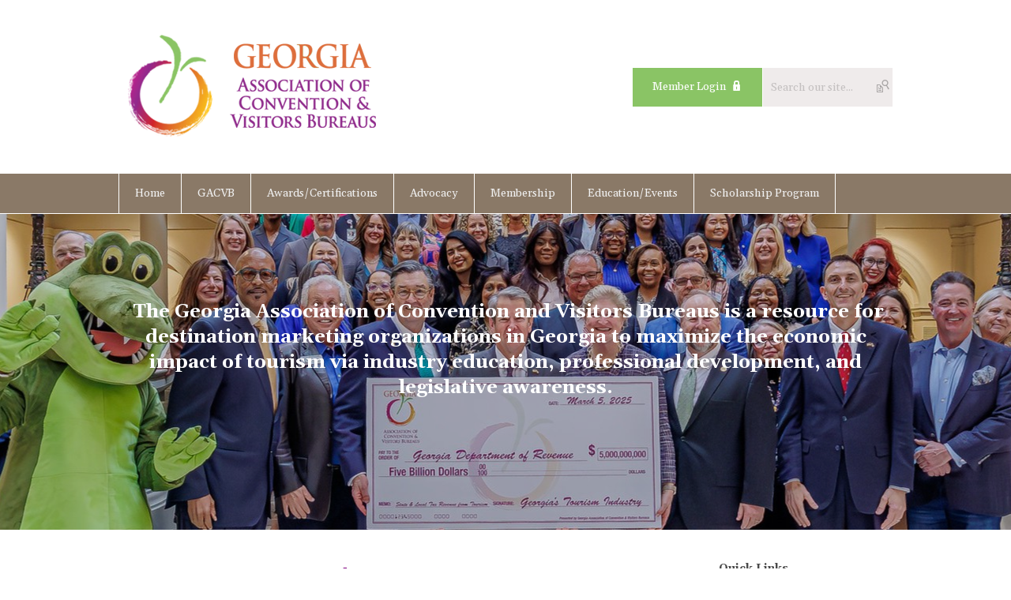

--- FILE ---
content_type: text/html; charset=utf-8
request_url: https://gacvb.memberclicks.net/
body_size: 5849
content:
<!DOCTYPE html PUBLIC "-//W3C//DTD XHTML 1.0 Transitional//EN" "http://www.w3.org/TR/xhtml1/DTD/xhtml1-transitional.dtd">
<html xmlns="http://www.w3.org/1999/xhtml" xml:lang="en-us" lang="en-us" >
<head>
<link rel="stylesheet" href="https://cdn.icomoon.io/2584/MCFrontEnd/style-cf.css?p279bq">
<link href='https://fonts.googleapis.com/css?family=Roboto:400,700' rel='stylesheet' type='text/css'>
  <meta http-equiv="content-type" content="text/html; charset=utf-8" />
  <meta name="robots" content="index, follow" />
  <meta name="keywords" content="" />
  <meta name="title" content="Home" />
  <meta name="author" content="Amanda Dyson-Thornton" />
  <meta name="description" content="" />
  <meta name="generator" content="MemberClicks Content Management System" />
  <meta name="viewport" content="width=device-width, initial-scale=1" />
  <title>Home</title>
  <link href="/templates/marietta-jt/favicon.ico" rel="shortcut icon" type="image/x-icon" />
  <style type="text/css">
    ::-webkit-input-placeholder {color:inherit; opacity: 0.6}
    :-moz-placeholder {color:inherit;opacity:0.6}
    ::-moz-placeholder {color:inherit;opacity:0.6}
    :-ms-input-placeholder {color:inherit; opacity: 0.6}
  </style>
  <script type="text/javascript" src="https://gacvb.memberclicks.net/includes/js/jquery.min.js"></script>
  <script type="text/javascript" src="https://gacvb.memberclicks.net/includes/js/jquery-migrate.min.js"></script>
  <script type="text/javascript">
    (function($){
      jQuery.fn.extend({
        live: function (event, callback) {
          if (this.selector) {
            jQuery(document).on(event, this.selector, callback);
          }
        },
        curCSS : function (element, attrib, val){
          $(element).css(attrib, val);
        }
      })
    })(jQuery);
  </script>
  <script type="text/javascript">jQuery.noConflict();</script>
  <script type="text/javascript" src="https://gacvb.memberclicks.net/includes/js/jquery-ui-custom-elvn-fr.min.js"></script>
  <script type="text/javascript" src="https://gacvb.memberclicks.net/includes/js/jQueryUIDialogInclude.js"></script>
  <script type="text/javascript" src="https://gacvb.memberclicks.net/includes/js/jquery.dataTables.js"></script>
  <script type="text/javascript" src="https://gacvb.memberclicks.net/includes/js/jquery.tablednd-0.5.js"></script>
  <script type="text/javascript" src="https://gacvb.memberclicks.net/includes/js/json2.js"></script>
  <script type="text/javascript" src="/ui-v2/js/libs/underscore/underscore.js"></script>
  <link rel="stylesheet" href="https://gacvb.memberclicks.net/includes/css/themes/base/ui.all.css" type="text/css" />
  <link rel="stylesheet" href="https://gacvb.memberclicks.net/includes/css/jqueryui.css" type="text/css" />
  <link rel="stylesheet" href="https://gacvb.memberclicks.net/includes/css/system-messages.css" type="text/css" />
  <script type="text/javascript" src="/plugins/system/mtupgrade/mootools.js"></script>
  <script type="text/javascript" src="/includes/js/joomla.javascript.js"></script>
  <script type="text/javascript" src="/media/system/js/caption.js"></script>
  <script type='text/javascript'>
/*<![CDATA[*/
	var jax_live_site = 'https://gacvb.memberclicks.net/index.php';
	var jax_site_type = '1.5';
	var jax_token_var = '2a4d002a71ee94ffc7a089de5f71d034';
/*]]>*/
</script><script type="text/javascript" src="https://gacvb.memberclicks.net/plugins/system/pc_includes/ajax_1.3.js"></script>
  <link rel="stylesheet" href="/media/system/css/modal.css" type="text/css" />
  <script type="text/javascript" src="/media/system/js/modal.js"></script>
  <script type="text/javascript">
      window.addEvent("domready", function() {
          SqueezeBox.initialize({});
          $$("a.modal").each(function(el) {
              el.addEvent("click", function(e) {
                  new Event(e).stop();
                  SqueezeBox.fromElement(el);
              });
          });
      });
  </script>
  <script type="text/javascript">
    jQuery(document).ready(function() {
      var mcios = navigator.userAgent.toLowerCase().match(/(iphone|ipod|ipad)/);
      var supportsTouch = 'ontouchstart' in window || window.navigator.msMaxTouchPoints || navigator.userAgent.toLowerCase().match(/(iemobile)/);
      if (mcios) {
        jQuery('#bkg').addClass('mc-touch mc-ios');
      } else if (supportsTouch) {
        jQuery('#bkg').addClass('mc-touch non-ios');
      } else {
        jQuery('#bkg').addClass('mc-no-touch');
      }
      jQuery('#cToolbarNavList li:has(li)').addClass('parent');
    });
  </script>

<link rel="preconnect" href="https://fonts.googleapis.com">
<link rel="preconnect" href="https://fonts.gstatic.com" crossorigin>
<link href="https://fonts.googleapis.com/css2?family=Gelasio:ital,wght@0,400..700;1,400..700&display=swap" rel="stylesheet">
<link rel="stylesheet" href="/templates/system/css/general.css" type="text/css"/>
<link rel="stylesheet" href="/jmc-assets/nivo-slider-css/nivo-slider.css" type="text/css" />
<link rel="stylesheet" href="/jmc-assets/nivo-slider-css/nivo-themes/mc01/mc01.css" type="text/css" />
<link rel="stylesheet" href="/jmc-assets/nivo-slider-css/nivo-themes/mc02/mc02.css" type="text/css" />
<link rel="stylesheet" href="/templates/marietta-jt/css/editor.css" type="text/css" />
<!--[if lte IE 8]>
    <link rel="stylesheet" type="text/css" href="/templates/marietta-jt/css/ie8.css" />
<![endif]-->
<script type="text/javascript" src="/jmc-assets/global-js/hoverIntent.js"></script>
<script type="text/javascript" src="/jmc-assets/global-js/jquery.nivo.slider.pack.js"></script>

<script type="text/javascript">
jQuery(function(){
    jQuery('.socnets ul > li > a > span').each(function() {
        var socnetText = jQuery(this).text().toLowerCase();
        jQuery(this).addClass('icon-'+socnetText);
        jQuery(this).parent('a').addClass(socnetText);
    });

    jQuery('a#menu-toggle').bind('click', function(){
            jQuery('#bkg').toggleClass('show-mobile');
    });

    jQuery('a#menu-toggle-x').bind('click', function(){
        jQuery('#bkg.show-mobile').toggleClass('show-mobile');
    });

    jQuery('div.site-overlay').bind('click',function(){
        jQuery('body.show-mobile').toggleClass('show-mobile');
    });

});
</script>

</head>
<body id="bkg">
    <div id="viewports">
        <div id="phone-landscape"></div>
        <div id="tablet-portrait"></div>
        <div id="tablet-landscape"></div>
    </div>
    <a id="menu-toggle-x" class="icon-menu-x"></a>
    <div class="mobile-menu-top modules-2">
                <div class="login-search-menu">		<div class="moduletable">
		            <a id='mcSimpleLogin' href='login'>Member Login</a>		</div>
			<div class="moduletable mc-search single-search">
		            <form action="/index.php?option=com_search" method="post" name="mod_search_form" class="mc-site-search-mod">
    <div class="search mc-search single-search">
		<input name="searchword" id="mod_search_searchword" alt="Search" class="inputbox inputbox mc-search single-search" type="text" size="20" value=""  placeholder="Search our site..."  onfocus="this.placeholder = ''" onblur="this.placeholder = 'Search our site...'" /><a href="#" class="test button mc-search single-search">Search</a>	</div>
	<input type="hidden" name="task"   value="search" />
	<input type="hidden" name="option" value="com_search" />
    <input type="hidden" name="2a4d002a71ee94ffc7a089de5f71d034" value="1" />
</form>
<script type="text/javascript">
	jQuery('form.mc-site-search-mod').find('a').click(function(e){
		e.preventDefault();
		var mcSiteSearchText = jQuery(this).closest('form.mc-site-search-mod').find('input.inputbox').val();
		if (mcSiteSearchText != ''){
			jQuery(this).closest('form.mc-site-search-mod').submit();
		}
	});
</script>
		</div>
	</div>
            </div>
    <div class="mobile-menu"><ul class="menu resp-menu"><li id="current" class="active item1"><a href="https://gacvb.memberclicks.net/"><span>Home</span></a></li><li class="parent item110"><span class="separator"><span>GACVB</span></span><ul><li class="item111"><a href="/mission"><span>Mission</span></a></li><li class="item112"><a href="/what-is-a-cvb-"><span>What is a CVB?</span></a></li><li class="item114"><a href="/board-of-directors-committees"><span>Board of Directors &amp; Committees</span></a></li><li class="item173"><a href="/past-presidents"><span>Past Presidents</span></a></li><li class="item201"><a href="/gacvb-staff"><span>GACVB Staff</span></a></li><li class="item195"><a href="/industry-acronyms"><span>Industry Acronyms</span></a></li><li class="item116"><a href="/contact-us"><span>Contact Us</span></a></li></ul></li><li class="parent item117"><span class="separator"><span>Awards/Certifications</span></span><ul><li class="item222"><a href="/georgia-tourism-excellence-awards"><span>Georgia Tourism Excellence Awards</span></a></li><li class="item194"><a href="/travelblazers-recognition"><span>travelblazers recognition</span></a></li><li class="item118"><a href="/leadership-excellence-certification"><span>Leadership Excellence Certification</span></a></li><li class="item119"><a href="/benchmark-of-excellence-certification"><span>Benchmark of Excellence Certification</span></a></li></ul></li><li class="parent item120"><span class="separator"><span>Advocacy</span></span><ul><li class="item113"><a href="/industry-talking-points"><span>Industry Talking Points</span></a></li><li class="item211"><a href="/legislative-agenda"><span>Legislative Agenda</span></a></li><li class="item160"><a href="/tourism-day-at-the-capitol"><span>Tourism Day at the Capitol</span></a></li><li class="item186"><a href="/public-policy-committee"><span>Public Policy Committee</span></a></li></ul></li><li class="parent item123"><span class="separator"><span>Membership</span></span><ul><li class="item124"><a href="/directory"><span>Directory</span></a></li><li class="item172"><a href="/honorary-life-members"><span>Honorary &amp; Life Members</span></a></li><li class="item125"><a href="/join-now"><span>Join Now</span></a></li><li class="item132"><a href="/career-center"><span>Career Center</span></a></li><li class="parent item126"><a href="/member-center"><span>Member Center</span></a><ul><li class="item127"><a href="/my-profile"><span>My Profile</span></a></li></ul></li></ul></li><li class="parent item164"><a href="/education-events"><span>Education/Events</span></a><ul><li class="item165"><a href="/georgia-group-sales-symposium"><span>Georgia Group Sales Symposium</span></a></li><li class="item213"><a href="/gacvb-annual-conference"><span>GACVB Annual Conference</span></a></li><li class="item177"><a href="https://industry.exploregeorgia.org/georgia-governors-tourism-conference" target="_blank"><span>Georgia Governor's Tourism Conference</span></a></li><li class="item219"><a href="/tourism-day-at-the-capitol-2025"><span>Tourism Day at the Capitol 2025</span></a></li><li class="item217"><a href="/senate-study-committee"><span>Senate Study Committee</span></a></li></ul></li><li class="item133"><a href="/scholarship-program"><span>Scholarship Program</span></a></li></ul></div>
    <div class="mobile-menu-bottom"></div>
    <div class="site-container">
        <div class="site-overlay"></div>
                <div id="site-wrap">
            <div id="header">
                <div class="site-width">
                    <div class="mc-logo-link"><a title="Georgia Association of Convention and Visitors Bureaus" href="/"><img src="/assets/site/gavsb.png" alt="" /></a></div>
                                        <div class="login-search">		<div class="moduletable">
		            <a id='mcSimpleLogin' href='login'>Member Login</a>		</div>
			<div class="moduletable mc-search single-search">
		            <form action="/index.php?option=com_search" method="post" name="mod_search_form" class="mc-site-search-mod">
    <div class="search mc-search single-search">
		<input name="searchword" id="mod_search_searchword" alt="Search" class="inputbox inputbox mc-search single-search" type="text" size="20" value=""  placeholder="Search our site..."  onfocus="this.placeholder = ''" onblur="this.placeholder = 'Search our site...'" /><a href="#" class="test button mc-search single-search">Search</a>	</div>
	<input type="hidden" name="task"   value="search" />
	<input type="hidden" name="option" value="com_search" />
    <input type="hidden" name="2a4d002a71ee94ffc7a089de5f71d034" value="1" />
</form>
<script type="text/javascript">
	jQuery('form.mc-site-search-mod').find('a').click(function(e){
		e.preventDefault();
		var mcSiteSearchText = jQuery(this).closest('form.mc-site-search-mod').find('input.inputbox').val();
		if (mcSiteSearchText != ''){
			jQuery(this).closest('form.mc-site-search-mod').submit();
		}
	});
</script>
		</div>
	</div>
                                        <a id="menu-toggle" class="icon-menu"></a>
                    <div class="clarence"></div>
                </div>
            </div>
            <div id="primary-nav-container">
                <div class="site-width">
                    <div id="primary-menu"><ul class="menu resp-menu"><li id="current" class="active item1"><a href="https://gacvb.memberclicks.net/"><span>Home</span></a></li><li class="parent item110"><span class="separator"><span>GACVB</span></span><ul><li class="item111"><a href="/mission"><span>Mission</span></a></li><li class="item112"><a href="/what-is-a-cvb-"><span>What is a CVB?</span></a></li><li class="item114"><a href="/board-of-directors-committees"><span>Board of Directors &amp; Committees</span></a></li><li class="item173"><a href="/past-presidents"><span>Past Presidents</span></a></li><li class="item201"><a href="/gacvb-staff"><span>GACVB Staff</span></a></li><li class="item195"><a href="/industry-acronyms"><span>Industry Acronyms</span></a></li><li class="item116"><a href="/contact-us"><span>Contact Us</span></a></li></ul></li><li class="parent item117"><span class="separator"><span>Awards/Certifications</span></span><ul><li class="item222"><a href="/georgia-tourism-excellence-awards"><span>Georgia Tourism Excellence Awards</span></a></li><li class="item194"><a href="/travelblazers-recognition"><span>travelblazers recognition</span></a></li><li class="item118"><a href="/leadership-excellence-certification"><span>Leadership Excellence Certification</span></a></li><li class="item119"><a href="/benchmark-of-excellence-certification"><span>Benchmark of Excellence Certification</span></a></li></ul></li><li class="parent item120"><span class="separator"><span>Advocacy</span></span><ul><li class="item113"><a href="/industry-talking-points"><span>Industry Talking Points</span></a></li><li class="item211"><a href="/legislative-agenda"><span>Legislative Agenda</span></a></li><li class="item160"><a href="/tourism-day-at-the-capitol"><span>Tourism Day at the Capitol</span></a></li><li class="item186"><a href="/public-policy-committee"><span>Public Policy Committee</span></a></li></ul></li><li class="parent item123"><span class="separator"><span>Membership</span></span><ul><li class="item124"><a href="/directory"><span>Directory</span></a></li><li class="item172"><a href="/honorary-life-members"><span>Honorary &amp; Life Members</span></a></li><li class="item125"><a href="/join-now"><span>Join Now</span></a></li><li class="item132"><a href="/career-center"><span>Career Center</span></a></li><li class="parent item126"><a href="/member-center"><span>Member Center</span></a><ul><li class="item127"><a href="/my-profile"><span>My Profile</span></a></li></ul></li></ul></li><li class="parent item164"><a href="/education-events"><span>Education/Events</span></a><ul><li class="item165"><a href="/georgia-group-sales-symposium"><span>Georgia Group Sales Symposium</span></a></li><li class="item213"><a href="/gacvb-annual-conference"><span>GACVB Annual Conference</span></a></li><li class="item177"><a href="https://industry.exploregeorgia.org/georgia-governors-tourism-conference" target="_blank"><span>Georgia Governor's Tourism Conference</span></a></li><li class="item219"><a href="/tourism-day-at-the-capitol-2025"><span>Tourism Day at the Capitol 2025</span></a></li><li class="item217"><a href="/senate-study-committee"><span>Senate Study Committee</span></a></li></ul></li><li class="item133"><a href="/scholarship-program"><span>Scholarship Program</span></a></li></ul></div>
                </div>
            </div>
                        <div id="featured-content">
                <div class="color-overlay">
                    <div class="site-width">
                        		<div class="moduletable">
		            <h3 style="text-align: center;"> </h3>
<p style="text-align: center;"> <strong>The Georgia Association of Convention and Visitors Bureaus is a resource for destination marketing organizations in Georgia </strong><strong>to maximize the economic impact of tourism via industry education, professional development, and legislative awareness.</strong></p>		</div>
	
                        <div class="clarence"></div>
                    </div>
                </div>
            </div>
                                                <div id="content-wrap" class="r-mid">
                            <div class="site-width">
                    <div id="content-padding">
                        <div id="jmc-message"></div>
                        <div id="component-wrap">


<table class="contentpaneopen">



<tr>
<td valign="top">
<div class="home-template-01">
<div class="home-main">
<div class="pad"><!-- >>> Modules Anywhere >>> --><h1 style="text-align: center;"><span style="color: #800080; font-family: georgia, palatino;">Welcome to GACVB!</span></h1>
<h3 style="text-align: center;"><span style="font-size: 18px; font-weight: normal; line-height: 1.5em; font-family: georgia, palatino; color: #000000;">Our mission at GACVB is to be the unified voice of Georgia’s destination marketing organizations (DMOs) and provide industry education, advocacy, and professional development opportunities to members.</span></h3>
<p> </p>
<hr />
<p> <a href="https://www.gacvb.com/georgia-tourism-excellence-awards"><img style="margin: 0px auto; display: block; border: 1px solid black;" src="/assets/site/Home-Page/It%E2%80%99s%20Nomination%20Time%20Gif%20-%2012.25.gif" alt="" /></a></p>
<p>   </p>
<p style="text-align: center;"><span style="font-family: georgia, palatino; color: #000000; font-size: 24px;">It's time to submit your nominations for the</span></p>
<p style="text-align: center;"><span style="font-family: georgia, palatino; color: #000000; font-size: 24px;">NEW Georgia Tourism Excellence Awards!</span></p>
<p style="text-align: center;"> </p>
<p><a href="https://www.gacvb.com/georgia-tourism-excellence-awards"><img style="margin: 0px auto; display: block;" src="/assets/site/GATourismExcellenceAwards/GA%20Tourism%20Excellence%20Awards%20Submission%20Button%20-%2012.25.jpg" alt="" width="500" /></a> </p>
<div style="text-align: center;"><span style="font-family: georgia, palatino; font-size: 18px; color: #000000;">To view the categories and general information for the new Georgia Tourism Excellence Awards click <span style="color: #800080;"><a title="" href="/georgia-tourism-excellence-awards" target="_self"><span style="color: #800080;">HERE. </span></a></span></span></div>
<div style="text-align: center;"><span style="font-family: georgia, palatino; font-size: 18px; color: #000000;">     </span></div>
<div style="text-align: center;"></div>
<div style="text-align: center;"><span style="font-family: georgia, palatino; font-size: 18px; color: #000000;"><a title="" href="/georgia-tourism-excellence-awards" target="_self"></a>To submit a nomination for a Georgia Tourism Excellence Award, click <span style="color: #800080;"><a title="" href="https://gacvb.memberclicks.net/index.php?option=com_mcform&amp;view=ngforms&amp;id=2264522" target="_self"><span style="color: #800080;">HERE. </span></a></span></span></div>
<div style="text-align: center;"></div>
<div style="text-align: center;"><span style="font-family: georgia, palatino; font-size: 18px; color: #000000;">      </span></div>
<div style="text-align: center;"><span style="font-family: georgia, palatino; font-size: 18px; color: #000000;"><em>Nominations for the 2026 Georgia Tourism Excellence Awards will close on <span style="text-decoration: line-through;">January 16, 2026</span></em></span></div>
<div style="text-align: center;">   </div>
<div style="text-align: center;"></div>
<div style="text-align: center;"><span style="color: #ff0000;"><strong><span style="font-family: georgia, palatino; font-size: 18px;"><em>DEADLINE EXTENDED TO JANUARY 30, 2026!!</em></span></strong></span></div>
<p> </p>
<p> </p>
<p> </p>
<p> </p>
<p> </p>
<p> </p>
<div style="padding-left: 30px; text-align: justify;"><span style="font-family: georgia, palatino; color: #000000; font-size: 18px;">          </span></div>
<div style="padding-left: 60px; text-align: justify;"></div>
<div style="text-align: justify;"></div>
<div></div>
<div></div>
<div></div>
<div></div>
<div></div>
<div></div>
<div></div>
<div></div>
<div></div>
<div><span style="font-size: 15px;"> </span></div>
<div></div>
<div></div>
<div></div>
<div></div>
<div></div>
<div></div>
<div style="padding-left: 240px;"></div>
<div></div>
<div></div>
<div></div>
<div></div>
<div></div><!-- <<< Modules Anywhere <<< --></div>
</div>
<div class="sub-modules">
<div class="home-sub">
<div class="pad"><!-- >>> Modules Anywhere >>> --><h3><span style="font-family: georgia, palatino; font-size: 14px; color: #000000;">Meeting &amp; Event Planners - Submit an RFP </span></h3>
<p><span style="font-family: georgia, palatino; color: #000000;">Find your next Georgia meeting location right here. For your convenience you may submit your meeting specifications and request for proposals once to all destinations in Georgia.</span></p>
<h6><span style="font-family: georgia, palatino;"><a title="" href="https://gacvb.memberclicks.net/index.php?option=com_mcform&amp;view=ngforms&amp;id=22224" target="_self">Click Here to Submit an RFP</a></span></h6><!-- <<< Modules Anywhere <<< --></div>
</div>
<div class="home-sub">
<div class="pad"><!-- >>> Modules Anywhere >>> --><h3><span style="font-family: georgia, palatino; font-size: 14px; color: #000000;">Looking for a job in tourism?</span></h3>
<p><span style="font-family: georgia, palatino; color: #000000;">Check out GACVB's Career Center which includes a listing of positions available at various destinations across the state. We are also happy to post your job listing!</span></p>
<h6><span style="font-family: georgia, palatino; color: #ffffff;"><a href="/career-center"><span style="color: #ffffff;">Career Center</span></a></span></h6><!-- <<< Modules Anywhere <<< --></div>
</div>
</div>
</div></td>
</tr>

</table>
<span class="article_separator">&nbsp;</span>
</div>
                    </div>
                                        <div class="login-search side-bar">		<div class="moduletable">
		            <a id='mcSimpleLogin' href='login'>Member Login</a>		</div>
			<div class="moduletable mc-search single-search">
		            <form action="/index.php?option=com_search" method="post" name="mod_search_form" class="mc-site-search-mod">
    <div class="search mc-search single-search">
		<input name="searchword" id="mod_search_searchword" alt="Search" class="inputbox inputbox mc-search single-search" type="text" size="20" value=""  placeholder="Search our site..."  onfocus="this.placeholder = ''" onblur="this.placeholder = 'Search our site...'" /><a href="#" class="test button mc-search single-search">Search</a>	</div>
	<input type="hidden" name="task"   value="search" />
	<input type="hidden" name="option" value="com_search" />
    <input type="hidden" name="2a4d002a71ee94ffc7a089de5f71d034" value="1" />
</form>
<script type="text/javascript">
	jQuery('form.mc-site-search-mod').find('a').click(function(e){
		e.preventDefault();
		var mcSiteSearchText = jQuery(this).closest('form.mc-site-search-mod').find('input.inputbox').val();
		if (mcSiteSearchText != ''){
			jQuery(this).closest('form.mc-site-search-mod').submit();
		}
	});
</script>
		</div>
	</div>
                                                            <div id="right-bar" class="side-bar">		<div class="moduletable mc-button-list">
					<h3>Quick Links</h3>
		            <ul class="menu"><li class="item218"><a href="/become-a-member"><span>BECOME A MEMBER</span></a></li><li class="item151"><a href="http://www.marketgeorgia.org/" target="_blank"><span>GA TOURISM INDUSTRY RESOURCES</span></a></li><li class="item221"><a href="/renew-your-dmo-s-membership"><span>RENEW YOUR DMO'S MEMBERSHIP</span></a></li></ul>		</div>
			<div class="moduletable">
					<h3>Upcoming Events</h3>
		            <span style="font-family: arial, helvetica, sans-serif;"><strong><a href="https://travelunity.org/summit/" target="_blank"></a></strong></span>
<div><span style="font-family: arial, helvetica, sans-serif; font-size: 16px;"><a href="https://www.exploregeorgia.org/explorer-days"></a></span></div>
<p><span style="color: #ff6600; font-family: arial, helvetica, sans-serif; font-size: 16px;"><strong>2026 GACVB Annual Conference</strong></span></p>
<p><strong><span style="color: #000000; font-family: arial, helvetica, sans-serif; font-size: 14px;">March 30 - April 1, 2026</span></strong></p>
<p><span style="color: #000000; font-family: arial, helvetica, sans-serif; font-size: 14px;">Hosted by ATL Airport District</span></p>
<span style="font-family: arial, helvetica, sans-serif; color: #800080;"><strong><a href="https://gacvb.memberclicks.net/gacvb-annual-conference"><span style="color: #800080;"><em><span style="color: #000000; font-size: 14px;">Registration now open!</span></em></span></a></strong></span>
<div><hr /></div>
<div>
<p><span style="font-family: arial, helvetica, sans-serif; font-size: 16px; color: #ff6600;"><strong>2026 Georgia Tourism Excellence Awards</strong><strong> </strong><strong>Ceremony</strong></span></p>
<strong><span style="color: #000000; font-family: arial, helvetica, sans-serif; font-size: 14px;">March 31, 2026 </span></strong></div>
<div></div>
<div><span style="color: #000000; font-family: arial, helvetica, sans-serif; font-size: 14px;">Held the final evening of GACVB's Annual Conference</span><br /><em style="font-size: 15px;"><strong><span style="font-size: 14px;"><a title="" href="https://gacvb.memberclicks.net/index.php?option=com_mcform&amp;view=ngforms&amp;id=2264522" target="_self"></a></span></strong></em></div>
<div></div>
<div><em style="font-size: 15px;"><strong><span style="font-size: 14px;"><a title="" href="https://gacvb.memberclicks.net/index.php?option=com_mcform&amp;view=ngforms&amp;id=2264522" target="_self">Nominations now open!</a></span></strong></em></div>
<div><hr />
<p><span style="color: #ff6600; font-size: 16px;"><strong><span style="font-family: arial, helvetica, sans-serif;">2026 Tourism Day at the Capitol</span></strong></span></p>
</div>
<div><strong><span style="color: #000000; font-family: arial, helvetica, sans-serif; font-size: 14px;">March 5, 2026</span></strong></div>
<div></div>
<div><span style="color: #000000; font-size: 14px;">Georgia State Capitol</span></div>
<div style="text-align: center;"><span style="font-family: georgia, palatino; font-size: 14px; color: #000000;"><a href="https://www.atldistrict.com/" target="_blank"></a></span></div>		</div>
			<div class="moduletable">
					<h3>Announcements</h3>
		            <a href="https://www.gacvb.com/georgia-tourism-excellence-awards"><img style="margin: 0px 0px 0px 0px;" src="/assets/site/GATourismExcellenceAwards/GA%20Tourism%20Excellence%20Awards%20Nominations%20Announcement%20-%2012.25%20212%20x%20158%20px.jpg" alt="" width="250" /></a>		</div>
	</div>
                                    </div>
                <div class="clarence"></div>
            </div>
                    </div>
        <div id="footer">
            <div class="site-width">
                <div class="footer-info"><p><span style="font-family: georgia, palatino; font-size: 16px;">© Georgia Association of CVBs</span></p>
<p><span style="font-family: georgia, palatino; font-size: 16px;"><a href="/cdn-cgi/l/email-protection#10797e767f5077717366723e737f7d" target="_blank"><span class="__cf_email__" data-cfemail="266f4840496661676570640845494b">[email&#160;protected]</span></a></span></p>
<p><span style="font-family: georgia, palatino; font-size: 16px;">7078 Peachtree Boulevard </span><br /><span style="font-family: georgia, palatino; font-size: 16px;">Suite 223 </span><br /><span style="font-family: georgia, palatino; font-size: 16px;">Peachtree Corners, GA 30071</span><a href="/cdn-cgi/l/email-protection#026b6c646d4265636174602c616d6f" target="_blank"></a></p></div>
                <div class="socnets"><ul class="menu" id="socnets"><li class="item142"><a href="https://www.facebook.com/pages/Georgia-Association-of-Convention-Visitors-Bureaus/160895513924490?ref=bookmarks" target="_blank"><span>Facebook</span></a></li><li class="item215"><a href="https://www.instagram.com/georgiaassociationofcvbs/" target="_blank"><span>Instagram</span></a></li><li class="item216"><a href="https://www.linkedin.com/company/gacvb/" target="_blank"><span>LinkedIn</span></a></li></ul></div>
                <a id="RTT" href="#">Back to top <span class="icon-arrow-up"></span></a>
                <div class="clarence"></div>
                <div id="pbmc-wrap">
                    <a id="pbmc" title="powered by MemberClicks" href="http://www.memberclicks.com/">powered by 
                        <span class="icon-mc-logomark"></span>
                        <span class="icon-mc-wordmark"></span>
                        <span class="mc-brand-container">MemberClicks</span>
                    </a>
                </div>
                <div class="clarence"></div>
            </div>
        </div>
    </div>
    <script data-cfasync="false" src="/cdn-cgi/scripts/5c5dd728/cloudflare-static/email-decode.min.js"></script><script type="text/javascript" src="/jmc-assets/global-js/mc-respond-v2.1.js"></script>
     <!-- inject global template body code -->
    </body>
</html>